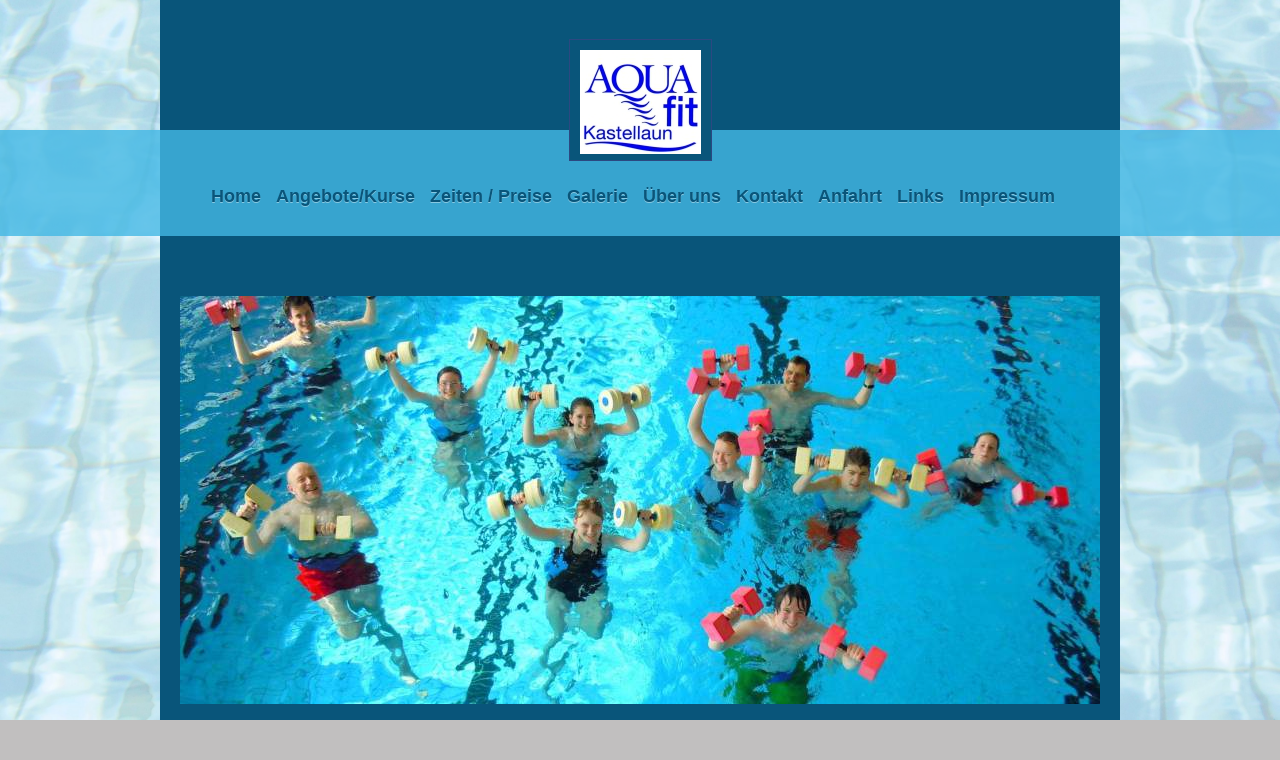

--- FILE ---
content_type: text/html; charset=UTF-8
request_url: https://www.hallenbad-aqua-fit.de/sitemap/
body_size: 7440
content:
<!DOCTYPE html>
<html lang="de"  ><head prefix="og: http://ogp.me/ns# fb: http://ogp.me/ns/fb# business: http://ogp.me/ns/business#">
    <meta http-equiv="Content-Type" content="text/html; charset=utf-8"/>
    <meta name="generator" content="IONOS MyWebsite"/>
        
    <link rel="dns-prefetch" href="//cdn.website-start.de/"/>
    <link rel="dns-prefetch" href="//102.mod.mywebsite-editor.com"/>
    <link rel="dns-prefetch" href="https://102.sb.mywebsite-editor.com/"/>
    <link rel="shortcut icon" href="https://www.hallenbad-aqua-fit.de/s/misc/favicon.png?1334731272"/>
        <title>Schwimmbad Kastellaun - Hallenbad Aqua Fit</title>
    <style type="text/css">@media screen and (max-device-width: 1024px) {.diyw a.switchViewWeb {display: inline !important;}}</style>
    <style type="text/css">@media screen and (min-device-width: 1024px) {
            .mediumScreenDisabled { display:block }
            .smallScreenDisabled { display:block }
        }
        @media screen and (max-device-width: 1024px) { .mediumScreenDisabled { display:none } }
        @media screen and (max-device-width: 568px) { .smallScreenDisabled { display:none } }
                @media screen and (min-width: 1024px) {
            .mobilepreview .mediumScreenDisabled { display:block }
            .mobilepreview .smallScreenDisabled { display:block }
        }
        @media screen and (max-width: 1024px) { .mobilepreview .mediumScreenDisabled { display:none } }
        @media screen and (max-width: 568px) { .mobilepreview .smallScreenDisabled { display:none } }</style>
    <meta name="viewport" content="width=device-width, initial-scale=1, maximum-scale=1, minimal-ui"/>

<meta name="format-detection" content="telephone=no"/>
        <meta name="keywords" content="Hallenbad Kastellaun, Schwimmbad Kastellaun, Aqua fit Kastellaun, Hallenbad Aqua fit Kastellaun, Aquafit, Aqua fit, Schwimmbad Aqua fit Kastellaun"/>
            <meta name="description" content="Lassen Sie es sich gut gehen im Hallenbad Aqua fit Kastellaun! Hier wird allen Altersgruppen etwas geboten. Lassen Sie sich von unseren umfassenden Angeboten und Kursen überraschen."/>
            <meta name="robots" content="index,follow"/>
        <link href="//cdn.website-start.de/templates/2114/style.css?1763478093678" rel="stylesheet" type="text/css"/>
    <link href="https://www.hallenbad-aqua-fit.de/s/style/theming.css?1760858865" rel="stylesheet" type="text/css"/>
    <link href="//cdn.website-start.de/app/cdn/min/group/web.css?1763478093678" rel="stylesheet" type="text/css"/>
<link href="//cdn.website-start.de/mod/common/files/generated/modules-main.css" rel="stylesheet" type="text/css"/>
    <link href="//cdn.website-start.de/app/cdn/min/group/mobilenavigation.css?1763478093678" rel="stylesheet" type="text/css"/>
    <link href="https://102.sb.mywebsite-editor.com/app/logstate2-css.php?site=577310744&amp;t=1769237580" rel="stylesheet" type="text/css"/>

<script type="text/javascript">
    /* <![CDATA[ */
var stagingMode = '';
    /* ]]> */
</script>
<script src="https://102.sb.mywebsite-editor.com/app/logstate-js.php?site=577310744&amp;t=1769237580"></script>

    <link href="//cdn.website-start.de/templates/2114/print.css?1763478093678" rel="stylesheet" media="print" type="text/css"/>
    <script type="text/javascript">
    /* <![CDATA[ */
    var systemurl = 'https://102.sb.mywebsite-editor.com/';
    var webPath = '/';
    var proxyName = '';
    var webServerName = 'www.hallenbad-aqua-fit.de';
    var sslServerUrl = 'https://www.hallenbad-aqua-fit.de';
    var nonSslServerUrl = 'http://www.hallenbad-aqua-fit.de';
    var webserverProtocol = 'http://';
    var nghScriptsUrlPrefix = '//102.mod.mywebsite-editor.com';
    var sessionNamespace = 'DIY_SB';
    var jimdoData = {
        cdnUrl:  '//cdn.website-start.de/',
        messages: {
            lightBox: {
    image : 'Bild',
    of: 'von'
}

        },
        isTrial: 0,
        pageId: 7    };
    var script_basisID = "577310744";

    diy = window.diy || {};
    diy.web = diy.web || {};

        diy.web.jsBaseUrl = "//cdn.website-start.de/s/build/";

    diy.context = diy.context || {};
    diy.context.type = diy.context.type || 'web';
    /* ]]> */
</script>

<script type="text/javascript" src="//cdn.website-start.de/app/cdn/min/group/web.js?1763478093678" crossorigin="anonymous"></script><script type="text/javascript" src="//cdn.website-start.de/s/build/web.bundle.js?1763478093678" crossorigin="anonymous"></script><script type="text/javascript" src="//cdn.website-start.de/app/cdn/min/group/mobilenavigation.js?1763478093678" crossorigin="anonymous"></script><script src="//cdn.website-start.de/mod/common/files/generated/modules-main-de_DE.js" type="text/javascript"></script>
<script type="text/javascript" src="https://cdn.website-start.de/proxy/apps/zook5o/resource/dependencies/"></script><script type="text/javascript">
                    if (typeof require !== 'undefined') {
                        require.config({
                            waitSeconds : 10,
                            baseUrl : 'https://cdn.website-start.de/proxy/apps/zook5o/js/'
                        });
                    }
                </script><script type="text/javascript">if (window.jQuery) {window.jQuery_1and1 = window.jQuery;}</script>

<style type="text/css">
/*<![CDATA[*/
div#contentfooter div.leftrow, .diyw div#contentfooter div.leftrow {
    display: none;
}
/*]]>*/
</style>


<script type="text/javascript">
//<![CDATA[
  window.cookieconsent_options = {
  message: 'Diese Website verwendet Cookies, um die Bedienfreundlichkeit zu erhöhen.',
  dismiss: 'OK',
  learnMore: 'Datenschutzerklärung',
  link: 'https://hallenbad-aqua-fit.de/impressum/datenschutz',
  theme: 'dark-bottom'
 };
//]]>
</script>

<script type="text/javascript" src="//s3.amazonaws.com/valao-cloud/cookie-hinweis/script-v2.js">
</script>
<script type="text/javascript">if (window.jQuery_1and1) {window.jQuery = window.jQuery_1and1;}</script>
<script type="text/javascript" src="//cdn.website-start.de/app/cdn/min/group/pfcsupport.js?1763478093678" crossorigin="anonymous"></script>    <meta property="og:type" content="business.business"/>
    <meta property="og:url" content="https://www.hallenbad-aqua-fit.de/"/>
    <meta property="og:title" content="Schwimmbad Kastellaun - Hallenbad Aqua Fit"/>
            <meta property="og:description" content="Lassen Sie es sich gut gehen im Hallenbad Aqua fit Kastellaun! Hier wird allen Altersgruppen etwas geboten. Lassen Sie sich von unseren umfassenden Angeboten und Kursen überraschen."/>
                <meta property="og:image" content="https://www.hallenbad-aqua-fit.de/s/misc/logo.jpg?t=1767930959"/>
        <meta property="business:contact_data:country_name" content="Deutschland"/>
    <meta property="business:contact_data:street_address" content="Laubacher Straße 42"/>
    <meta property="business:contact_data:locality" content="Kastellaun"/>
    
    <meta property="business:contact_data:email" content="info@hallenbad-aqua-fit.de"/>
    <meta property="business:contact_data:postal_code" content="56288"/>
    <meta property="business:contact_data:phone_number" content="+49 6762 409260"/>
    <meta property="business:contact_data:fax_number" content="+49 6762 409261"/>
    
</head>


<body class="body diyBgActive  cc-pagemode-sitemap diyfeNoSidebar diy-market-de_DE" data-pageid="920465784" id="page-920465784">
    
    <div class="diyw">
        <div class="diyweb">
	
<nav id="diyfeMobileNav" class="diyfeCA diyfeCA2" role="navigation">
    <a title="Navigation aufklappen/zuklappen">Navigation aufklappen/zuklappen</a>
    <ul class="mainNav1"><li class=" hasSubNavigation"><a data-page-id="920465784" href="https://www.hallenbad-aqua-fit.de/" class=" level_1"><span>Home</span></a></li><li class=" hasSubNavigation"><a data-page-id="920549707" href="https://www.hallenbad-aqua-fit.de/angebote-kurse/" class=" level_1"><span>Angebote/Kurse</span></a><span class="diyfeDropDownSubOpener">&nbsp;</span><div class="diyfeDropDownSubList diyfeCA diyfeCA3"><ul class="mainNav2"><li class=" hasSubNavigation"><a data-page-id="924685893" href="https://www.hallenbad-aqua-fit.de/angebote-kurse/indoor-cycling-marathon/" class=" level_2"><span>Indoor Cycling Marathon</span></a><span class="diyfeDropDownSubOpener">&nbsp;</span><div class="diyfeDropDownSubList diyfeCA diyfeCA3"><ul class="mainNav3"><li class=" hasSubNavigation"><a data-page-id="924686484" href="https://www.hallenbad-aqua-fit.de/angebote-kurse/indoor-cycling-marathon/presenter/" class=" level_3"><span>Presenter</span></a></li><li class=" hasSubNavigation"><a data-page-id="924685894" href="https://www.hallenbad-aqua-fit.de/angebote-kurse/indoor-cycling-marathon/anmeldungen/" class=" level_3"><span>Anmeldungen</span></a></li><li class=" hasSubNavigation"><a data-page-id="924685956" href="https://www.hallenbad-aqua-fit.de/angebote-kurse/indoor-cycling-marathon/zahlungen/" class=" level_3"><span>Zahlungen</span></a></li><li class=" hasSubNavigation"><a data-page-id="924685958" href="https://www.hallenbad-aqua-fit.de/angebote-kurse/indoor-cycling-marathon/spenden/" class=" level_3"><span>Spenden</span></a></li><li class=" hasSubNavigation"><a data-page-id="924686315" href="https://www.hallenbad-aqua-fit.de/angebote-kurse/indoor-cycling-marathon/sponsoren/" class=" level_3"><span>Sponsoren</span></a></li></ul></div></li><li class=" hasSubNavigation"><a data-page-id="924598254" href="https://www.hallenbad-aqua-fit.de/angebote-kurse/fitdankbaby/" class=" level_2"><span>FitdankBaby®</span></a></li><li class=" hasSubNavigation"><a data-page-id="920549777" href="https://www.hallenbad-aqua-fit.de/angebote-kurse/power-aqua-fitness/" class=" level_2"><span>Power Aqua Fitness</span></a></li><li class=" hasSubNavigation"><a data-page-id="920549776" href="https://www.hallenbad-aqua-fit.de/angebote-kurse/aqua-jogging/" class=" level_2"><span>Aqua Jogging</span></a><span class="diyfeDropDownSubOpener">&nbsp;</span><div class="diyfeDropDownSubList diyfeCA diyfeCA3"><ul class="mainNav3"><li class=" hasSubNavigation"><a data-page-id="920576408" href="https://www.hallenbad-aqua-fit.de/angebote-kurse/aqua-jogging/mittwoch/" class=" level_3"><span>Mittwoch</span></a></li><li class=" hasSubNavigation"><a data-page-id="920576409" href="https://www.hallenbad-aqua-fit.de/angebote-kurse/aqua-jogging/freitag/" class=" level_3"><span>Freitag</span></a></li></ul></div></li><li class=" hasSubNavigation"><a data-page-id="920549783" href="https://www.hallenbad-aqua-fit.de/angebote-kurse/schwimmkurse/" class=" level_2"><span>Schwimmkurse</span></a><span class="diyfeDropDownSubOpener">&nbsp;</span><div class="diyfeDropDownSubList diyfeCA diyfeCA3"><ul class="mainNav3"><li class=" hasSubNavigation"><a data-page-id="923918065" href="https://www.hallenbad-aqua-fit.de/angebote-kurse/schwimmkurse/kinder-m-reinhard-mi-fr/" class=" level_3"><span>Kinder M.Reinhard Mi./Fr.</span></a></li></ul></div></li><li class=" hasSubNavigation"><a data-page-id="923917347" href="https://www.hallenbad-aqua-fit.de/angebote-kurse/babyschwimmkurs/" class=" level_2"><span>Babyschwimmkurs</span></a><span class="diyfeDropDownSubOpener">&nbsp;</span><div class="diyfeDropDownSubList diyfeCA diyfeCA3"><ul class="mainNav3"><li class=" hasSubNavigation"><a data-page-id="924190035" href="https://www.hallenbad-aqua-fit.de/angebote-kurse/babyschwimmkurs/information-für-die-eltern/" class=" level_3"><span>Information für die Eltern</span></a></li></ul></div></li><li class=" hasSubNavigation"><a data-page-id="920570018" href="https://www.hallenbad-aqua-fit.de/angebote-kurse/kindergeburtstage/" class=" level_2"><span>Kindergeburtstage</span></a></li><li class=" hasSubNavigation"><a data-page-id="920576508" href="https://www.hallenbad-aqua-fit.de/angebote-kurse/sportschwimmen/" class=" level_2"><span>Sportschwimmen</span></a></li><li class=" hasSubNavigation"><a data-page-id="920549988" href="https://www.hallenbad-aqua-fit.de/angebote-kurse/schwimmabzeichen/" class=" level_2"><span>Schwimmabzeichen</span></a></li><li class=" hasSubNavigation"><a data-page-id="920549989" href="https://www.hallenbad-aqua-fit.de/angebote-kurse/spieltag/" class=" level_2"><span>Spieltag</span></a><span class="diyfeDropDownSubOpener">&nbsp;</span><div class="diyfeDropDownSubList diyfeCA diyfeCA3"><ul class="mainNav3"><li class=" hasSubNavigation"><a data-page-id="920621063" href="https://www.hallenbad-aqua-fit.de/angebote-kurse/spieltag/großspielgeräte/" class=" level_3"><span>Großspielgeräte</span></a></li></ul></div></li><li class=" hasSubNavigation"><a data-page-id="920549778" href="https://www.hallenbad-aqua-fit.de/angebote-kurse/damenbad/" class=" level_2"><span>Damenbad</span></a></li><li class=" hasSubNavigation"><a data-page-id="920549780" href="https://www.hallenbad-aqua-fit.de/angebote-kurse/hausfrauenschwimmen/" class=" level_2"><span>Hausfrauenschwimmen</span></a></li><li class=" hasSubNavigation"><a data-page-id="920549781" href="https://www.hallenbad-aqua-fit.de/angebote-kurse/seniorenbad-50-plus/" class=" level_2"><span>Seniorenbad / 50 plus</span></a></li></ul></div></li><li class=" hasSubNavigation"><a data-page-id="920465782" href="https://www.hallenbad-aqua-fit.de/zeiten-preise/" class=" level_1"><span>Zeiten / Preise</span></a><span class="diyfeDropDownSubOpener">&nbsp;</span><div class="diyfeDropDownSubList diyfeCA diyfeCA3"><ul class="mainNav2"><li class=" hasSubNavigation"><a data-page-id="920816745" href="https://www.hallenbad-aqua-fit.de/zeiten-preise/öffnungszeiten/" class=" level_2"><span>Öffnungszeiten</span></a></li><li class=" hasSubNavigation"><a data-page-id="920641056" href="https://www.hallenbad-aqua-fit.de/zeiten-preise/feiertage/" class=" level_2"><span>Feiertage</span></a></li><li class=" hasSubNavigation"><a data-page-id="920620586" href="https://www.hallenbad-aqua-fit.de/zeiten-preise/preise/" class=" level_2"><span>Preise</span></a></li><li class=" hasSubNavigation"><a data-page-id="920645053" href="https://www.hallenbad-aqua-fit.de/zeiten-preise/geschenkgutscheine/" class=" level_2"><span>Geschenkgutscheine</span></a></li></ul></div></li><li class=" hasSubNavigation"><a data-page-id="920465783" href="https://www.hallenbad-aqua-fit.de/galerie/" class=" level_1"><span>Galerie</span></a></li><li class=" hasSubNavigation"><a data-page-id="920465785" href="https://www.hallenbad-aqua-fit.de/über-uns/" class=" level_1"><span>Über uns</span></a><span class="diyfeDropDownSubOpener">&nbsp;</span><div class="diyfeDropDownSubList diyfeCA diyfeCA3"><ul class="mainNav2"><li class=" hasSubNavigation"><a data-page-id="920465786" href="https://www.hallenbad-aqua-fit.de/über-uns/team/" class=" level_2"><span>Team</span></a></li><li class=" hasSubNavigation"><a data-page-id="920570014" href="https://www.hallenbad-aqua-fit.de/über-uns/unser-aqua-fit/" class=" level_2"><span>Unser Aqua fit</span></a><span class="diyfeDropDownSubOpener">&nbsp;</span><div class="diyfeDropDownSubList diyfeCA diyfeCA3"><ul class="mainNav3"><li class=" hasSubNavigation"><a data-page-id="920570019" href="https://www.hallenbad-aqua-fit.de/über-uns/unser-aqua-fit/schwimmbad-lifter/" class=" level_3"><span>Schwimmbad Lifter</span></a></li><li class=" hasSubNavigation"><a data-page-id="920573256" href="https://www.hallenbad-aqua-fit.de/über-uns/unser-aqua-fit/aed/" class=" level_3"><span>AED</span></a></li><li class=" hasSubNavigation"><a data-page-id="920570020" href="https://www.hallenbad-aqua-fit.de/über-uns/unser-aqua-fit/bistro/" class=" level_3"><span>Bistro</span></a></li><li class=" hasSubNavigation"><a data-page-id="920549784" href="https://www.hallenbad-aqua-fit.de/über-uns/unser-aqua-fit/solarium/" class=" level_3"><span>Solarium</span></a></li></ul></div></li></ul></div></li><li class=" hasSubNavigation"><a data-page-id="920465787" href="https://www.hallenbad-aqua-fit.de/kontakt/" class=" level_1"><span>Kontakt</span></a></li><li class=" hasSubNavigation"><a data-page-id="920465788" href="https://www.hallenbad-aqua-fit.de/anfahrt/" class=" level_1"><span>Anfahrt</span></a></li><li class=" hasSubNavigation"><a data-page-id="920576501" href="https://www.hallenbad-aqua-fit.de/links/" class=" level_1"><span>Links</span></a></li><li class=" hasSubNavigation"><a data-page-id="924611297" href="https://www.hallenbad-aqua-fit.de/impressum/" class=" level_1"><span>Impressum</span></a><span class="diyfeDropDownSubOpener">&nbsp;</span><div class="diyfeDropDownSubList diyfeCA diyfeCA3"><ul class="mainNav2"><li class=" hasSubNavigation"><a data-page-id="924612495" href="https://www.hallenbad-aqua-fit.de/impressum/datenschutz/" class=" level_2"><span>Datenschutz</span></a></li></ul></div></li></ul></nav>
	<div class="diywebLiveArea">
				<div class="diyfeGE">
					<div class="diywebGutter">
			<div id="diywebAppContainer1st"></div>
					<div class="diywebLogo">
						
    <style type="text/css" media="all">
        /* <![CDATA[ */
                .diyw #website-logo {
            text-align: center !important;
                        padding: 0px 0;
                    }
        
                /* ]]> */
    </style>

    <div id="website-logo">
            <a href="https://www.hallenbad-aqua-fit.de/"><img class="website-logo-image" width="121" src="https://www.hallenbad-aqua-fit.de/s/misc/logo.jpg?t=1767930959" alt=""/></a>

            
            </div>


					</div>	
					</div>
				</div>
		</div>
	<div class="diywebNav diywebNavMain diywebNav1 diywebNavHorizontal">
		<div class="diywebLiveArea">
			<div class="diywebMainGutter">
				<div class="diyfeGE diyfeCA diyfeCA2">
					<div class="diywebGutter">
						<div class="webnavigation"><ul id="mainNav1" class="mainNav1"><li class="navTopItemGroup_1"><a data-page-id="920465784" href="https://www.hallenbad-aqua-fit.de/" class="level_1"><span>Home</span></a></li><li class="navTopItemGroup_2"><a data-page-id="920549707" href="https://www.hallenbad-aqua-fit.de/angebote-kurse/" class="level_1"><span>Angebote/Kurse</span></a></li><li class="navTopItemGroup_3"><a data-page-id="920465782" href="https://www.hallenbad-aqua-fit.de/zeiten-preise/" class="level_1"><span>Zeiten / Preise</span></a></li><li class="navTopItemGroup_4"><a data-page-id="920465783" href="https://www.hallenbad-aqua-fit.de/galerie/" class="level_1"><span>Galerie</span></a></li><li class="navTopItemGroup_5"><a data-page-id="920465785" href="https://www.hallenbad-aqua-fit.de/über-uns/" class="level_1"><span>Über uns</span></a></li><li class="navTopItemGroup_6"><a data-page-id="920465787" href="https://www.hallenbad-aqua-fit.de/kontakt/" class="level_1"><span>Kontakt</span></a></li><li class="navTopItemGroup_7"><a data-page-id="920465788" href="https://www.hallenbad-aqua-fit.de/anfahrt/" class="level_1"><span>Anfahrt</span></a></li><li class="navTopItemGroup_8"><a data-page-id="920576501" href="https://www.hallenbad-aqua-fit.de/links/" class="level_1"><span>Links</span></a></li><li class="navTopItemGroup_9"><a data-page-id="924611297" href="https://www.hallenbad-aqua-fit.de/impressum/" class="level_1"><span>Impressum</span></a></li></ul></div>
					</div>
				</div>
			</div>
		</div>
	</div>
	<div class="diywebEmotionHeader">
		<div class="diywebLiveArea">
			<div class="diywebMainGutter">
				<div class="diyfeGE">
					<div class="diywebGutter">
						
<style type="text/css" media="all">
.diyw div#emotion-header {
        max-width: 920px;
        max-height: 408px;
                background: #eeeeee;
    }

.diyw div#emotion-header-title-bg {
    left: 0%;
    top: 0%;
    width: 39%;
    height: 7%;

    background-color: #ffffff;
    opacity: 0.77;
    filter: alpha(opacity = 77);
    display: none;}

.diyw div#emotion-header strong#emotion-header-title {
    left: 1%;
    top: 0%;
    color: #244dfc;
    display: none;    font: normal normal 24px/120% 'Comic Sans MS', cursive;
}

.diyw div#emotion-no-bg-container{
    max-height: 408px;
}

.diyw div#emotion-no-bg-container .emotion-no-bg-height {
    margin-top: 44.35%;
}
</style>
<div id="emotion-header" data-action="loadView" data-params="active" data-imagescount="1">
            <img src="https://www.hallenbad-aqua-fit.de/s/img/emotionheader5790969319.jpg?1357556233.920px.408px" id="emotion-header-img" alt=""/>
            
        <div id="ehSlideshowPlaceholder">
            <div id="ehSlideShow">
                <div class="slide-container">
                                        <div style="background-color: #eeeeee">
                            <img src="https://www.hallenbad-aqua-fit.de/s/img/emotionheader5790969319.jpg?1357556233.920px.408px" alt=""/>
                        </div>
                                    </div>
            </div>
        </div>


        <script type="text/javascript">
        //<![CDATA[
                diy.module.emotionHeader.slideShow.init({ slides: [{"url":"https:\/\/www.hallenbad-aqua-fit.de\/s\/img\/emotionheader5790969319.jpg?1357556233.920px.408px","image_alt":"","bgColor":"#eeeeee"}] });
        //]]>
        </script>

    
    
    
    
    
    <script type="text/javascript">
    //<![CDATA[
    (function ($) {
        function enableSvgTitle() {
                        var titleSvg = $('svg#emotion-header-title-svg'),
                titleHtml = $('#emotion-header-title'),
                emoWidthAbs = 920,
                emoHeightAbs = 408,
                offsetParent,
                titlePosition,
                svgBoxWidth,
                svgBoxHeight;

                        if (titleSvg.length && titleHtml.length) {
                offsetParent = titleHtml.offsetParent();
                titlePosition = titleHtml.position();
                svgBoxWidth = titleHtml.width();
                svgBoxHeight = titleHtml.height();

                                titleSvg.get(0).setAttribute('viewBox', '0 0 ' + svgBoxWidth + ' ' + svgBoxHeight);
                titleSvg.css({
                   left: Math.roundTo(100 * titlePosition.left / offsetParent.width(), 3) + '%',
                   top: Math.roundTo(100 * titlePosition.top / offsetParent.height(), 3) + '%',
                   width: Math.roundTo(100 * svgBoxWidth / emoWidthAbs, 3) + '%',
                   height: Math.roundTo(100 * svgBoxHeight / emoHeightAbs, 3) + '%'
                });

                titleHtml.css('visibility','hidden');
                titleSvg.css('visibility','visible');
            }
        }

        
            var posFunc = function($, overrideSize) {
                var elems = [], containerWidth, containerHeight;
                                    elems.push({
                        selector: '#emotion-header-title',
                        overrideSize: true,
                        horPos: 1,
                        vertPos: 66.57                    });
                    lastTitleWidth = $('#emotion-header-title').width();
                                                elems.push({
                    selector: '#emotion-header-title-bg',
                    horPos: 0,
                    vertPos: 0                });
                                
                containerWidth = parseInt('920');
                containerHeight = parseInt('408');

                for (var i = 0; i < elems.length; ++i) {
                    var el = elems[i],
                        $el = $(el.selector),
                        pos = {
                            left: el.horPos,
                            top: el.vertPos
                        };
                    if (!$el.length) continue;
                    var anchorPos = $el.anchorPosition();
                    anchorPos.$container = $('#emotion-header');

                    if (overrideSize === true || el.overrideSize === true) {
                        anchorPos.setContainerSize(containerWidth, containerHeight);
                    } else {
                        anchorPos.setContainerSize(null, null);
                    }

                    var pxPos = anchorPos.fromAnchorPosition(pos),
                        pcPos = anchorPos.toPercentPosition(pxPos);

                    var elPos = {};
                    if (!isNaN(parseFloat(pcPos.top)) && isFinite(pcPos.top)) {
                        elPos.top = pcPos.top + '%';
                    }
                    if (!isNaN(parseFloat(pcPos.left)) && isFinite(pcPos.left)) {
                        elPos.left = pcPos.left + '%';
                    }
                    $el.css(elPos);
                }

                // switch to svg title
                enableSvgTitle();
            };

                        var $emotionImg = jQuery('#emotion-header-img');
            if ($emotionImg.length > 0) {
                // first position the element based on stored size
                posFunc(jQuery, true);

                // trigger reposition using the real size when the element is loaded
                var ehLoadEvTriggered = false;
                $emotionImg.one('load', function(){
                    posFunc(jQuery);
                    ehLoadEvTriggered = true;
                                        diy.module.emotionHeader.slideShow.start();
                                    }).each(function() {
                                        if(this.complete || typeof this.complete === 'undefined') {
                        jQuery(this).load();
                    }
                });

                                noLoadTriggeredTimeoutId = setTimeout(function() {
                    if (!ehLoadEvTriggered) {
                        posFunc(jQuery);
                    }
                    window.clearTimeout(noLoadTriggeredTimeoutId)
                }, 5000);//after 5 seconds
            } else {
                jQuery(function(){
                    posFunc(jQuery);
                });
            }

                        if (jQuery.isBrowser && jQuery.isBrowser.ie8) {
                var longTitleRepositionCalls = 0;
                longTitleRepositionInterval = setInterval(function() {
                    if (lastTitleWidth > 0 && lastTitleWidth != jQuery('#emotion-header-title').width()) {
                        posFunc(jQuery);
                    }
                    longTitleRepositionCalls++;
                    // try this for 5 seconds
                    if (longTitleRepositionCalls === 5) {
                        window.clearInterval(longTitleRepositionInterval);
                    }
                }, 1000);//each 1 second
            }

            }(jQuery));
    //]]>
    </script>

    </div>

					</div>
				</div>
			</div>
		</div>
	</div>
	<div class="diywebContent">
		<div class="diywebLiveArea">
			<div class="diywebMainGutter">
				<div class="diyfeGridGroup diyfeCA diyfeCA1">
					<div class="diywebMain diyfeGE">
						<div class="diywebGutter">
							<div id="content_area"><h1>Sitemap</h1><ul class="sitemap"><li><a href="/">Home</a></li>
<li><ul class="sitemap"><li><a href="/corona/testen-in-kastellaun/">Testen in Kastellaun</a></li>
</ul></li><li><a href="/angebote-kurse/">Angebote/Kurse</a></li>
<li><ul class="sitemap"><li><a href="/angebote-kurse/indoor-cycling-marathon/">Indoor Cycling Marathon</a></li>
<li><ul class="sitemap"><li><a href="/angebote-kurse/indoor-cycling-marathon/presenter/">Presenter</a></li>
<li><a href="/angebote-kurse/indoor-cycling-marathon/anmeldungen/">Anmeldungen</a></li>
<li><a href="/angebote-kurse/indoor-cycling-marathon/zahlungen/">Zahlungen</a></li>
<li><a href="/angebote-kurse/indoor-cycling-marathon/spenden/">Spenden</a></li>
<li><a href="/angebote-kurse/indoor-cycling-marathon/sponsoren/">Sponsoren</a></li>
<li><a href="/angebote-kurse/vor-tour-der-hoffnung/tombola/">Tombola</a></li>
</ul></li><li><a href="/angebote-kurse/fitdankbaby/">FitdankBaby®</a></li>
<li><ul class="sitemap"><li><a href="/angebote-kurse/aqua-zumba/kurse/">Kurse</a></li>
</ul></li><li><a href="/angebote-kurse/power-aqua-fitness/">Power Aqua Fitness</a></li>
<li><a href="/angebote-kurse/aqua-jogging/">Aqua Jogging</a></li>
<li><ul class="sitemap"><li><a href="/angebote-kurse/aqua-jogging/mittwoch/">Mittwoch</a></li>
<li><a href="/angebote-kurse/aqua-jogging/freitag/">Freitag</a></li>
</ul></li><li><a href="/angebote-kurse/schwimmkurse/">Schwimmkurse</a></li>
<li><ul class="sitemap"><li><a href="/angebote-kurse/schwimmkurse/kinder-m-reinhard-mi-fr/">Kinder M.Reinhard Mi./Fr.</a></li>
</ul></li><li><a href="/angebote-kurse/babyschwimmkurs/">Babyschwimmkurs</a></li>
<li><ul class="sitemap"><li><a href="/angebote-kurse/babyschwimmkurs/information-für-die-eltern/">Information für die Eltern</a></li>
<li><a href="/angebote-kurse/baby-folge-kurs/anmeldungen-dienstag-fortgeschrittene/">Anmeldungen Dienstag Fortgeschrittene</a></li>
<li><a href="/angebote-kurse/baby-folge-kurs/anmeldung-donnerstag-fortgeschrittene/">Anmeldung Donnerstag Fortgeschrittene</a></li>
<li><a href="/angebote-kurse/baby-folge-kurs/information-für-die-eltern/">Information für die Eltern</a></li>
</ul></li><li><a href="/angebote-kurse/kindergeburtstage/">Kindergeburtstage</a></li>
<li><a href="/angebote-kurse/sportschwimmen/">Sportschwimmen</a></li>
<li><a href="/angebote-kurse/schwimmabzeichen/">Schwimmabzeichen</a></li>
<li><a href="/angebote-kurse/spieltag/">Spieltag</a></li>
<li><ul class="sitemap"><li><a href="/angebote-kurse/spieltag/großspielgeräte/">Großspielgeräte</a></li>
</ul></li><li><a href="/angebote-kurse/damenbad/">Damenbad</a></li>
<li><a href="/angebote-kurse/hausfrauenschwimmen/">Hausfrauenschwimmen</a></li>
<li><a href="/angebote-kurse/seniorenbad-50-plus/">Seniorenbad / 50 plus</a></li>
</ul></li><li><a href="/zeiten-preise/">Zeiten / Preise</a></li>
<li><ul class="sitemap"><li><a href="/zeiten-preise/öffnungszeiten/">Öffnungszeiten</a></li>
<li><a href="/zeiten-preise/feiertage/">Feiertage</a></li>
<li><a href="/zeiten-preise/preise/">Preise</a></li>
<li><a href="/zeiten-preise/geschenkgutscheine/">Geschenkgutscheine</a></li>
</ul></li><li><a href="/galerie/">Galerie</a></li>
<li><a href="/über-uns/">Über uns</a></li>
<li><ul class="sitemap"><li><a href="/über-uns/team/">Team</a></li>
<li><a href="/über-uns/unser-aqua-fit/">Unser Aqua fit</a></li>
<li><ul class="sitemap"><li><a href="/über-uns/unser-aqua-fit/schwimmbad-lifter/">Schwimmbad Lifter</a></li>
<li><a href="/über-uns/unser-aqua-fit/aed/">AED</a></li>
<li><a href="/über-uns/unser-aqua-fit/bistro/">Bistro</a></li>
<li><a href="/über-uns/unser-aqua-fit/solarium/">Solarium</a></li>
</ul></li></ul></li><li><a href="/kontakt/">Kontakt</a></li>
<li><a href="/anfahrt/">Anfahrt</a></li>
<li><a href="/links/">Links</a></li>
<li><a href="/impressum/">Impressum</a></li>
<li><ul class="sitemap"><li><a href="/impressum/datenschutz/">Datenschutz</a></li>
</ul></li></ul></div>
						</div>
					</div>
					<div class="diywebSecondary diyfeGE diyfeCA diyfeCA3">
						<div class="diywebNav diywebNav23 diywebHideOnSmall">
							<div class="diyfeGE">
								<div class="diywebGutter">
									<div class="webnavigation"></div>
								</div>
							</div>
						</div>
						<div class="diywebSidebar">
							<div class="diyfeGE">
								<div class="diywebGutter">
									
								</div>
							</div>
						</div>
					</div>
				</div>
			</div>
		</div>
	</div>
	<div class="diywebFooter">
		<div class="diywebLiveArea">
			<div class="diywebMainGutter">
				<div class="diyfeGE diywebPull diyfeCA diyfeCA4">
					<div class="diywebGutter">
						<div id="contentfooter">
    <div class="leftrow">
                        <a rel="nofollow" href="javascript:window.print();">
                    <img class="inline" height="14" width="18" src="//cdn.website-start.de/s/img/cc/printer.gif" alt=""/>
                    Druckversion                </a> <span class="footer-separator">|</span>
                <a href="https://www.hallenbad-aqua-fit.de/sitemap/">Sitemap</a>
                        <br/> © Verbandsgemeinde Kastellaun - Hallenbad Aqua Fit
            </div>
    <script type="text/javascript">
        window.diy.ux.Captcha.locales = {
            generateNewCode: 'Neuen Code generieren',
            enterCode: 'Bitte geben Sie den Code ein'
        };
        window.diy.ux.Cap2.locales = {
            generateNewCode: 'Neuen Code generieren',
            enterCode: 'Bitte geben Sie den Code ein'
        };
    </script>
    <div class="rightrow">
                <p><a class="diyw switchViewWeb" href="javascript:switchView('desktop');">Webansicht</a><a class="diyw switchViewMobile" href="javascript:switchView('mobile');">Mobile-Ansicht</a></p>
                <span class="loggedin">
            <a rel="nofollow" id="logout" href="https://102.sb.mywebsite-editor.com/app/cms/logout.php">Logout</a> <span class="footer-separator">|</span>
            <a rel="nofollow" id="edit" href="https://102.sb.mywebsite-editor.com/app/577310744/920465784/">Seite bearbeiten</a>
        </span>
    </div>
</div>


					</div>
				</div>
			</div>
		</div>
	</div>
</div>    </div>

            <div id="mobile-infobar-spacer"></div>
<table id="mobile-infobar" class="light"><tbody><tr>
            <td class="mobile-infobar-button mobile-infobar-button-phone" style="width: 33%"><a href="tel:+49 6762 409260" class="mobile-infobar-link">
            <span class="mobile-infobar-icon-box">
                <svg xmlns="http://www.w3.org/2000/svg" class="mobile-infobar-icon" preserveAspectRatio="xMidYMid"><path d="M17.76 14.96c.027.048.036.09.023.126-.204.546-.31 1.133-.846 1.643s-2.728 1.71-4.503 1.165c-.33-.1-.555-.208-.743-.32-.003.016-.003.033-.007.05-2.57-.843-4.992-2.286-7.042-4.328C2.59 11.255 1.143 8.843.297 6.283c.018-.004.036-.005.054-.008-.083-.165-.163-.357-.24-.607-.54-1.767.673-3.956 1.188-4.49.177-.186.363-.32.554-.423.032-.057.084-.104.156-.13L3.643.018c.144-.054.328.023.414.17L6.52 4.405c.086.147.062.342-.056.438l-.94.765c-.01.033-.025.058-.045.074-.328.263-.944.754-1.195 1.19-.105.18-.1.4-.058.514.053.145.123.32.194.493.647 1.148 1.45 2.235 2.433 3.214 1.03 1.024 2.173 1.86 3.388 2.518.16.063.322.13.455.178.115.042.335.05.517-.055.26-.15.54-.427.78-.696.01-.047.03-.09.063-.132l1.1-1.34c.095-.118.29-.143.438-.058l4.218 2.443c.148.086.225.268.172.41l-.223.597z"/></svg>
            </span><br/>
            <span class="mobile-infobar-text">Anrufen</span>
        </a></td>
                <td class="mobile-infobar-button mobile-infobar-button-email" style="width: 33%"><a href="mailto:info@hallenbad-aqua-fit.de" class="mobile-infobar-link">
            <span class="mobile-infobar-icon-box">
                <svg xmlns="http://www.w3.org/2000/svg" class="mobile-infobar-icon" preserveAspectRatio="xMidYMid"><path d="M13.472 7.327L20 .8v12.89l-6.528-6.363zm-4.735.158L1.252 0h17.47l-7.485 7.485c-.69.69-1.81.69-2.5 0zM0 13.667V.83l6.502 6.5L0 13.668zM1.192 14l6.066-5.912 1.288 1.288c.795.794 2.083.794 2.878 0l1.293-1.293L18.79 14H1.19z"/></svg>
            </span><br/>
            <span class="mobile-infobar-text">E-Mail</span>
        </a></td>
                <td class="mobile-infobar-button mobile-infobar-button-address" style="width: 33%"><a href="https://maps.apple.com/?daddr=Laubacher+Stra%C3%9Fe+42%2C+Kastellaun%2C+56288" class="mobile-infobar-link">
            <span class="mobile-infobar-icon-box">
                <svg xmlns="http://www.w3.org/2000/svg" class="mobile-infobar-icon" preserveAspectRatio="xMidYMid"><path d="M19.692 10.738l-8.954 8.954c-.412.412-1.08.412-1.492 0L.292 10.738c-.412-.412-.412-1.08 0-1.492L9.246.292c.412-.412 1.08-.412 1.492 0l8.954 8.954c.412.412.412 1.08 0 1.492zM12 6v2H8c-.552 0-1 .448-1 1v5c0 .552.448 1 1 1s1-.448 1-1v-4h3v2l3-3-3-3z"/></svg>
            </span><br/>
            <span class="mobile-infobar-text">Anfahrt</span>
        </a></td>
    </tr></tbody></table>

    
    </body>


<!-- rendered at Fri, 09 Jan 2026 04:55:59 +0100 -->
</html>
